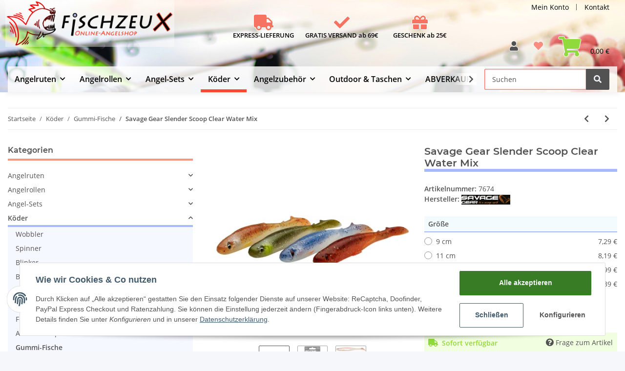

--- FILE ---
content_type: text/css
request_url: https://www.fischzeux.at/templates/NOVAChild/themes/my-nova/custom.css?v=1.1.2
body_size: 636
content:
/*
 * Platz für eigene Änderungen direkt als CSS
 * Die hier gemachten Änderungen überschreiben ggfs. andere Styles, da diese Datei als letzte geladen wird.
 */
 
 .box-cpu3k {
    color: #f54b35c7;
	width: 160px;
	text-align: center;
	font-size: 2rem;
	text-shadow: -1px 0 1px #fff, 0 1px 1px #fff, 1px 0 1px #fff, 0 -1px 1px #fff;
}

 .yousave {
    color: #4B7AFF !important;
	
 }
 
  .suggested-price {
	color: #F54B35 !important;
    text-decoration: line-through;
 }

.box-cpu3k3 {
    color: #f54b35c7;
	width: 160px;
	text-align: center;
	font-size: 2rem;
}

 .cpu3k-cart {
	font-size: 2.5rem;
	color: #91da3b;
 }
	 
	 

#shop-vorteil {
  align-items: center;
  margin-left: auto;
  margin-right: auto;
  width: 485px;
  padding-top: 30px;
  margin-bottom: -15px;
}

 .box-cpu3k2 {	
	text-align: center;
	width: 160px;
	display: block;
	font-size: 0.8rem;
	font-weight: bold;
}
 .price-note {
		color: #F54B35 !important;
}
#checkout {
	max-width: 75rem;
}

.pricestarting {
	color: #4b7aff;
	font-size: 1rem;
	padding: 3px;
}

.zahl-cpu3k {
    color: #f54b35c7;
	width: 160px;
	text-align: center;
	font-size: 2rem;
}


.product-title {
	border-bottom: 6px solid #4b7aff80;
}
@media (max-width: 991.98px) {
.product-title {
	border-bottom: 6px solid #4b7aff80;
	font-size: 1.2rem;
}
}


#paypal-button-container {
	padding-bottom: 0.5rem;
}

.ppc-checkout-payment-method .funding-name {
	
	padding: 5px 0px 0px 60px !important;
	
}


#za_ppc_card_img {
	
	    width: 60px !important;
}

#za_ppc_paypal_img {
	
	    width: 60px !important;
}

.paypal-mark img {
                        height: 30px !important;
                        display: inline-block;
                        vertical-align: middle;
                    }